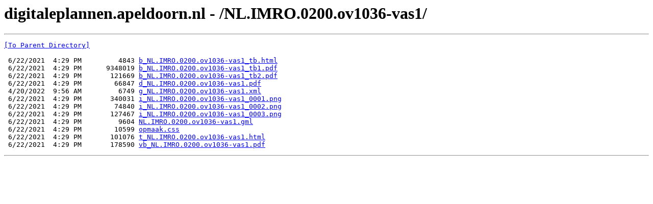

--- FILE ---
content_type: text/html; charset=UTF-8
request_url: https://digitaleplannen.apeldoorn.nl/NL.IMRO.0200.ov1036-vas1/
body_size: 1915
content:
<html><head><title>digitaleplannen.apeldoorn.nl - /NL.IMRO.0200.ov1036-vas1/</title></head><body><H1>digitaleplannen.apeldoorn.nl - /NL.IMRO.0200.ov1036-vas1/</H1><hr>

<pre><A HREF="/">[To Parent Directory]</A><br><br> 6/22/2021  4:29 PM         4843 <A HREF="/NL.IMRO.0200.ov1036-vas1/b_NL.IMRO.0200.ov1036-vas1_tb.html">b_NL.IMRO.0200.ov1036-vas1_tb.html</A><br> 6/22/2021  4:29 PM      9348019 <A HREF="/NL.IMRO.0200.ov1036-vas1/b_NL.IMRO.0200.ov1036-vas1_tb1.pdf">b_NL.IMRO.0200.ov1036-vas1_tb1.pdf</A><br> 6/22/2021  4:29 PM       121669 <A HREF="/NL.IMRO.0200.ov1036-vas1/b_NL.IMRO.0200.ov1036-vas1_tb2.pdf">b_NL.IMRO.0200.ov1036-vas1_tb2.pdf</A><br> 6/22/2021  4:29 PM        66847 <A HREF="/NL.IMRO.0200.ov1036-vas1/d_NL.IMRO.0200.ov1036-vas1.pdf">d_NL.IMRO.0200.ov1036-vas1.pdf</A><br> 4/20/2022  9:56 AM         6749 <A HREF="/NL.IMRO.0200.ov1036-vas1/g_NL.IMRO.0200.ov1036-vas1.xml">g_NL.IMRO.0200.ov1036-vas1.xml</A><br> 6/22/2021  4:29 PM       340031 <A HREF="/NL.IMRO.0200.ov1036-vas1/i_NL.IMRO.0200.ov1036-vas1_0001.png">i_NL.IMRO.0200.ov1036-vas1_0001.png</A><br> 6/22/2021  4:29 PM        74840 <A HREF="/NL.IMRO.0200.ov1036-vas1/i_NL.IMRO.0200.ov1036-vas1_0002.png">i_NL.IMRO.0200.ov1036-vas1_0002.png</A><br> 6/22/2021  4:29 PM       127467 <A HREF="/NL.IMRO.0200.ov1036-vas1/i_NL.IMRO.0200.ov1036-vas1_0003.png">i_NL.IMRO.0200.ov1036-vas1_0003.png</A><br> 6/22/2021  4:29 PM         9604 <A HREF="/NL.IMRO.0200.ov1036-vas1/NL.IMRO.0200.ov1036-vas1.gml">NL.IMRO.0200.ov1036-vas1.gml</A><br> 6/22/2021  4:29 PM        10599 <A HREF="/NL.IMRO.0200.ov1036-vas1/opmaak.css">opmaak.css</A><br> 6/22/2021  4:29 PM       101076 <A HREF="/NL.IMRO.0200.ov1036-vas1/t_NL.IMRO.0200.ov1036-vas1.html">t_NL.IMRO.0200.ov1036-vas1.html</A><br> 6/22/2021  4:29 PM       178590 <A HREF="/NL.IMRO.0200.ov1036-vas1/vb_NL.IMRO.0200.ov1036-vas1.pdf">vb_NL.IMRO.0200.ov1036-vas1.pdf</A><br></pre><hr></body></html>